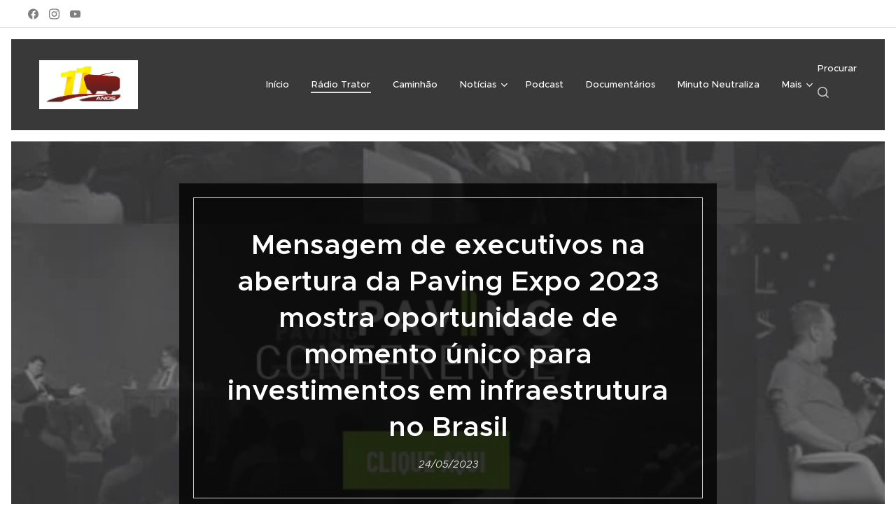

--- FILE ---
content_type: text/html; charset=UTF-8
request_url: https://www.radioonibus.com.br/l/mensagem-de-executivos-na-abertura-da-paving-expo-2023-mostra-oportunidade-de-momento-unico-para-investimentos-em-infraestrutura-no-brasil/
body_size: 22639
content:
<!DOCTYPE html>
<html class="no-js" prefix="og: https://ogp.me/ns#" lang="pt-br">
<head><link rel="preconnect" href="https://duyn491kcolsw.cloudfront.net" crossorigin><link rel="preconnect" href="https://fonts.gstatic.com" crossorigin><meta charset="utf-8"><link rel="shortcut icon" href="https://a88092df6f.clvaw-cdnwnd.com/58fd5d61a00ab4f3d25eaafde57263e5/200000061-f0d8ff1d15/favicon.ico?ph=a88092df6f"><link rel="apple-touch-icon" href="https://a88092df6f.clvaw-cdnwnd.com/58fd5d61a00ab4f3d25eaafde57263e5/200000061-f0d8ff1d15/favicon.ico?ph=a88092df6f"><link rel="icon" href="https://a88092df6f.clvaw-cdnwnd.com/58fd5d61a00ab4f3d25eaafde57263e5/200000061-f0d8ff1d15/favicon.ico?ph=a88092df6f">
    <meta http-equiv="X-UA-Compatible" content="IE=edge">
    <title>Mensagem de executivos na abertura da Paving Expo 2023 mostra oportunidade de momento único para investimentos em infraestrutura no Brasil :: radioonibus</title>
    <meta name="viewport" content="width=device-width,initial-scale=1">
    <meta name="msapplication-tap-highlight" content="no">
    
    <link href="https://duyn491kcolsw.cloudfront.net/files/0r/0rk/0rklmm.css?ph=a88092df6f" media="print" rel="stylesheet">
    <link href="https://duyn491kcolsw.cloudfront.net/files/2e/2e5/2e5qgh.css?ph=a88092df6f" media="screen and (min-width:100000em)" rel="stylesheet" data-type="cq" disabled>
    <link rel="stylesheet" href="https://duyn491kcolsw.cloudfront.net/files/3b/3b5/3b5edh.css?ph=a88092df6f"><link rel="stylesheet" href="https://duyn491kcolsw.cloudfront.net/files/2t/2tx/2txvmx.css?ph=a88092df6f" media="screen and (min-width:37.5em)"><link rel="stylesheet" href="https://duyn491kcolsw.cloudfront.net/files/2v/2vp/2vpyx8.css?ph=a88092df6f" data-wnd_color_scheme_file=""><link rel="stylesheet" href="https://duyn491kcolsw.cloudfront.net/files/34/34q/34qmjb.css?ph=a88092df6f" data-wnd_color_scheme_desktop_file="" media="screen and (min-width:37.5em)" disabled=""><link rel="stylesheet" href="https://duyn491kcolsw.cloudfront.net/files/25/25s/25s4dj.css?ph=a88092df6f" data-wnd_additive_color_file=""><link rel="stylesheet" href="https://duyn491kcolsw.cloudfront.net/files/1q/1qu/1qu7cr.css?ph=a88092df6f" data-wnd_typography_file=""><link rel="stylesheet" href="https://duyn491kcolsw.cloudfront.net/files/2c/2cw/2cwmum.css?ph=a88092df6f" data-wnd_typography_desktop_file="" media="screen and (min-width:37.5em)" disabled=""><script>(()=>{let e=!1;const t=()=>{if(!e&&window.innerWidth>=600){for(let e=0,t=document.querySelectorAll('head > link[href*="css"][media="screen and (min-width:37.5em)"]');e<t.length;e++)t[e].removeAttribute("disabled");e=!0}};t(),window.addEventListener("resize",t),"container"in document.documentElement.style||fetch(document.querySelector('head > link[data-type="cq"]').getAttribute("href")).then((e=>{e.text().then((e=>{const t=document.createElement("style");document.head.appendChild(t),t.appendChild(document.createTextNode(e)),import("https://duyn491kcolsw.cloudfront.net/client/js.polyfill/container-query-polyfill.modern.js").then((()=>{let e=setInterval((function(){document.body&&(document.body.classList.add("cq-polyfill-loaded"),clearInterval(e))}),100)}))}))}))})()</script>
<link rel="preload stylesheet" href="https://duyn491kcolsw.cloudfront.net/files/2m/2m8/2m8msc.css?ph=a88092df6f" as="style"><meta name="description" content="O painel de abertura da Paving Expo 2023 trouxe como mensagem o momento único para investimentos em infraestrutura no Brasil. O otimismo é motivado pelas obras e concessões previstas para os próximos anos. Marco Aurélio Barcellos, diretor presidente da Associação Brasileira de Concessionárias de Rodovias (ABCR), anunciou o lema que deve marcar os..."><meta name="keywords" content=""><meta name="generator" content="Webnode 2"><meta name="apple-mobile-web-app-capable" content="no"><meta name="apple-mobile-web-app-status-bar-style" content="black"><meta name="format-detection" content="telephone=no"><meta name="google-site-verification" content="ZQM5NDtyBuJ3WwTAJD_wbDGZCLbeniaTRYCZE89mbYw" />



<meta property="og:url" content="https://radioonibus.com.br/l/mensagem-de-executivos-na-abertura-da-paving-expo-2023-mostra-oportunidade-de-momento-unico-para-investimentos-em-infraestrutura-no-brasil/"><meta property="og:title" content="Mensagem de executivos na abertura da Paving Expo 2023 mostra oportunidade de momento único para investimentos em infraestrutura no Brasil :: radioonibus"><meta property="og:type" content="article"><meta property="og:description" content="O painel de abertura da Paving Expo 2023 trouxe como mensagem o momento único para investimentos em infraestrutura no Brasil. O otimismo é motivado pelas obras e concessões previstas para os próximos anos. Marco Aurélio Barcellos, diretor presidente da Associação Brasileira de Concessionárias de Rodovias (ABCR), anunciou o lema que deve marcar os..."><meta property="og:site_name" content="radioonibus"><meta property="og:image" content="https://a88092df6f.clvaw-cdnwnd.com/58fd5d61a00ab4f3d25eaafde57263e5/200005017-b6326b6329/700/paving%202023-3.jpeg?ph=a88092df6f"><meta property="og:article:published_time" content="2023-05-24T00:00:00+0200"><meta property="fb:app_id" content="225951590755638"><meta name="robots" content="index,follow"><link rel="canonical" href="https://www.radioonibus.com.br/l/mensagem-de-executivos-na-abertura-da-paving-expo-2023-mostra-oportunidade-de-momento-unico-para-investimentos-em-infraestrutura-no-brasil/"><script>window.checkAndChangeSvgColor=function(c){try{var a=document.getElementById(c);if(a){c=[["border","borderColor"],["outline","outlineColor"],["color","color"]];for(var h,b,d,f=[],e=0,m=c.length;e<m;e++)if(h=window.getComputedStyle(a)[c[e][1]].replace(/\s/g,"").match(/^rgb[a]?\(([0-9]{1,3}),([0-9]{1,3}),([0-9]{1,3})/i)){b="";for(var g=1;3>=g;g++)b+=("0"+parseInt(h[g],10).toString(16)).slice(-2);"0"===b.charAt(0)&&(d=parseInt(b.substr(0,2),16),d=Math.max(16,d),b=d.toString(16)+b.slice(-4));f.push(c[e][0]+"="+b)}if(f.length){var k=a.getAttribute("data-src"),l=k+(0>k.indexOf("?")?"?":"&")+f.join("&");a.src!=l&&(a.src=l,a.outerHTML=a.outerHTML)}}}catch(n){}};</script><script>
		window._gtmDataLayer = window._gtmDataLayer || [];
		(function(w,d,s,l,i){w[l]=w[l]||[];w[l].push({'gtm.start':new Date().getTime(),event:'gtm.js'});
		var f=d.getElementsByTagName(s)[0],j=d.createElement(s),dl=l!='dataLayer'?'&l='+l:'';
		j.async=true;j.src='https://www.googletagmanager.com/gtm.js?id='+i+dl;f.parentNode.insertBefore(j,f);})
		(window,document,'script','_gtmDataLayer','GTM-542MMSL');</script><script src="https://pagead2.googlesyndication.com/pagead/js/adsbygoogle.js?client=ca-pub-7175286109927124" crossorigin="anonymous" async></script></head>
<body class="l wt-blogpost ac-h ac-i ac-n l-default l-d-border b-btn-sq b-btn-s-l b-btn-dn b-btn-bw-1 img-d-n img-t-o img-h-z line-solid b-e-ds lbox-d c-s-n  wnd-s-i hb-on  wnd-fe"><noscript>
				<iframe
				 src="https://www.googletagmanager.com/ns.html?id=GTM-542MMSL"
				 height="0"
				 width="0"
				 style="display:none;visibility:hidden"
				 >
				 </iframe>
			</noscript>

<div class="wnd-page l-page cs-gray ac-f57f17 ac-normal t-t-fs-s t-t-fw-s t-t-sp-n t-t-d-n t-s-fs-s t-s-fw-l t-s-sp-n t-s-d-n t-p-fs-m t-p-fw-m t-p-sp-n t-h-fs-s t-h-fw-s t-h-sp-n t-bq-fs-s t-bq-fw-m t-bq-sp-n t-bq-d-q t-btn-fw-s t-nav-fw-l t-pd-fw-l t-nav-tt-n">
    <div class="l-w t cf t-28">
        <div class="l-bg cf">
            <div class="s-bg-l">
                
                
            </div>
        </div>
        <header class="l-h cf">
            <div class="sw cf">
	<div class="sw-c cf"><section class="s s-hb cf sc-ml wnd-background-video  wnd-w-wide wnd-hbs-on" id="wnd_HeaderBarSection_header_bar_949275721">
	<div class="s-w cf">
		<div class="s-o cf">
			<div class="s-bg cf">
                <div class="s-bg-l wnd-background-video fx-none bgpos-center-center bgatt-scroll overlay-white">
                    
                    <div><div data-src="https://img.youtube.com/vi/XLgZU6G_1zc/maxresdefault.jpg" class="wnd-video-background orientation-landscape" data-video="//www.youtube.com/embed/XLgZU6G_1zc" data-video-width="200" data-video-height="113" data-thumbnail-width="1280" data-thumbnail-height="720" data-lazy="0"></div></div>
                </div>
			</div>
			<div class="s-c">
                <div class="s-hb-c cf">
                    <div class="hb-si">
                        <div class="si">
    <div class="si-c"><a href="https://www.facebook.com/onibusnaestrada" target="_blank" rel="noreferrer" title="Facebook"><svg xmlns="https://www.w3.org/2000/svg" viewBox="0 0 24 24" height="18px" width="18px"><path d="M24 12.073c0-6.627-5.373-12-12-12s-12 5.373-12 12c0 5.99 4.388 10.954 10.125 11.854v-8.385H7.078v-3.47h3.047V9.43c0-3.007 1.792-4.669 4.533-4.669 1.312 0 2.686.235 2.686.235v2.953H15.83c-1.491 0-1.956.925-1.956 1.874v2.25h3.328l-.532 3.47h-2.796v8.385C19.612 23.027 24 18.062 24 12.073z" fill="#bebebe"></path></svg></a><a href="https://www.instagram.com/radioonibus/" target="_blank" rel="noreferrer" title="Instagram"><svg viewBox="0 0 24 24" xmlns="https://www.w3.org/2000/svg" height="18px" width="18px"><path d="M12 0C8.74 0 8.333.015 7.053.072 5.775.132 4.905.333 4.14.63c-.789.306-1.459.717-2.126 1.384S.935 3.35.63 4.14C.333 4.905.131 5.775.072 7.053.012 8.333 0 8.74 0 12s.015 3.667.072 4.947c.06 1.277.261 2.148.558 2.913a5.885 5.885 0 001.384 2.126A5.868 5.868 0 004.14 23.37c.766.296 1.636.499 2.913.558C8.333 23.988 8.74 24 12 24s3.667-.015 4.947-.072c1.277-.06 2.148-.262 2.913-.558a5.898 5.898 0 002.126-1.384 5.86 5.86 0 001.384-2.126c.296-.765.499-1.636.558-2.913.06-1.28.072-1.687.072-4.947s-.015-3.667-.072-4.947c-.06-1.277-.262-2.149-.558-2.913a5.89 5.89 0 00-1.384-2.126A5.847 5.847 0 0019.86.63c-.765-.297-1.636-.499-2.913-.558C15.667.012 15.26 0 12 0zm0 2.16c3.203 0 3.585.016 4.85.071 1.17.055 1.805.249 2.227.415.562.217.96.477 1.382.896.419.42.679.819.896 1.381.164.422.36 1.057.413 2.227.057 1.266.07 1.646.07 4.85s-.015 3.585-.074 4.85c-.061 1.17-.256 1.805-.421 2.227a3.81 3.81 0 01-.899 1.382 3.744 3.744 0 01-1.38.896c-.42.164-1.065.36-2.235.413-1.274.057-1.649.07-4.859.07-3.211 0-3.586-.015-4.859-.074-1.171-.061-1.816-.256-2.236-.421a3.716 3.716 0 01-1.379-.899 3.644 3.644 0 01-.9-1.38c-.165-.42-.359-1.065-.42-2.235-.045-1.26-.061-1.649-.061-4.844 0-3.196.016-3.586.061-4.861.061-1.17.255-1.814.42-2.234.21-.57.479-.96.9-1.381.419-.419.81-.689 1.379-.898.42-.166 1.051-.361 2.221-.421 1.275-.045 1.65-.06 4.859-.06l.045.03zm0 3.678a6.162 6.162 0 100 12.324 6.162 6.162 0 100-12.324zM12 16c-2.21 0-4-1.79-4-4s1.79-4 4-4 4 1.79 4 4-1.79 4-4 4zm7.846-10.405a1.441 1.441 0 01-2.88 0 1.44 1.44 0 012.88 0z" fill="#bebebe"></path></svg></a><a href="https://www.youtube.com/radioonibus" target="_blank" rel="noreferrer" title="Youtube"><svg xmlns="https://www.w3.org/2000/svg" viewBox="0 0 24 24" height="18px" width="18px"><path d="M23.498 6.186a3.016 3.016 0 00-2.122-2.136C19.505 3.545 12 3.545 12 3.545s-7.505 0-9.377.505A3.017 3.017 0 00.502 6.186C0 8.07 0 12 0 12s0 3.93.502 5.814a3.016 3.016 0 002.122 2.136c1.871.505 9.376.505 9.376.505s7.505 0 9.377-.505a3.015 3.015 0 002.122-2.136C24 15.93 24 12 24 12s0-3.93-.502-5.814zM9.545 15.568V8.432L15.818 12l-6.273 3.568z" fill="#bebebe"></path></svg></a></div>
</div>
                    </div>
                    <div class="hb-ci">
                        
                    </div>
                    <div class="hb-ccy">
                        
                    </div>
                    <div class="hb-lang">
                        
                    </div>
                </div>
			</div>
		</div>
	</div>
</section><section data-space="true" class="s s-hn s-hn-default wnd-mt-classic wnd-na-c logo-classic sc-cd  sc-a wnd-w-wide wnd-nh-l wnd-nav-border wnd-nav-sticky menu-default-underline-grow">
	<div class="s-w">
		<div class="s-o">

			<div class="s-bg">
                <div class="s-bg-l">
                    
                    
                </div>
			</div>

			<div class="h-w h-f wnd-fixed">

				<div class="n-l">
					<div class="s-c menu-nav">
						<div class="logo-block">
							<div class="b b-l logo logo-bg logo-wb brandon-grotesque wnd-logo-with-text wnd-iar-2-1 logo-32 b-ls-l" id="wnd_LogoBlock_70274" data-wnd_mvc_type="wnd.fe.LogoBlock">
	<div class="b-l-c logo-content">
		<a class="b-l-link logo-link" href="/home/">

			<div class="b-l-image logo-image">
				<div class="b-l-image-w logo-image-cell">
                    <picture><source type="image/webp" srcset="https://a88092df6f.clvaw-cdnwnd.com/58fd5d61a00ab4f3d25eaafde57263e5/200015611-926e0926e3/450/11%20anos%20radioonibus%20G.webp?ph=a88092df6f 450w, https://a88092df6f.clvaw-cdnwnd.com/58fd5d61a00ab4f3d25eaafde57263e5/200015611-926e0926e3/700/11%20anos%20radioonibus%20G.webp?ph=a88092df6f 700w, https://a88092df6f.clvaw-cdnwnd.com/58fd5d61a00ab4f3d25eaafde57263e5/200015611-926e0926e3/11%20anos%20radioonibus%20G.webp?ph=a88092df6f 1920w" sizes="(min-width: 600px) 450px, (min-width: 360px) calc(100vw * 0.8), 100vw" ><img src="https://a88092df6f.clvaw-cdnwnd.com/58fd5d61a00ab4f3d25eaafde57263e5/200015610-279be279c1/11%20anos%20radioonibus%20G.png?ph=a88092df6f" alt="" width="1920" height="1080" class="wnd-logo-img" ></picture>
				</div>
			</div>

			

			<div class="b-l-br logo-br"></div>

			<div class="b-l-text logo-text-wrapper">
				<div class="b-l-text-w logo-text">
					<span class="b-l-text-c logo-text-cell"> </span>
				</div>
			</div>

		</a>
	</div>
</div>
						</div>

						<div id="menu-slider">
							<div id="menu-block">
								<nav id="menu"><div class="menu-font menu-wrapper">
	<a href="#" class="menu-close" rel="nofollow" title="Close Menu"></a>
	<ul role="menubar" aria-label="Menu" class="level-1">
		<li role="none" class="wnd-homepage">
			<a class="menu-item" role="menuitem" href="/home/"><span class="menu-item-text">Início</span></a>
			
		</li><li role="none" class="wnd-active-path">
			<a class="menu-item" role="menuitem" href="/radio-trator/"><span class="menu-item-text">Rádio Trator</span></a>
			
		</li><li role="none">
			<a class="menu-item" role="menuitem" href="/caminhao/"><span class="menu-item-text">Caminhão</span></a>
			
		</li><li role="none" class="wnd-with-submenu">
			<a class="menu-item" role="menuitem" href="/noticias/"><span class="menu-item-text">Notícias</span></a>
			<ul role="menubar" aria-label="Menu" class="level-2">
		<li role="none">
			<a class="menu-item" role="menuitem" href="/sptrans/"><span class="menu-item-text">SPTrans</span></a>
			
		</li>
	</ul>
		</li><li role="none">
			<a class="menu-item" role="menuitem" href="/podcast/"><span class="menu-item-text">Podcast</span></a>
			
		</li><li role="none">
			<a class="menu-item" role="menuitem" href="/documentarios/"><span class="menu-item-text">Documentários </span></a>
			
		</li><li role="none">
			<a class="menu-item" role="menuitem" href="/minuto-neutraliza/"><span class="menu-item-text">Minuto Neutraliza </span></a>
			
		</li><li role="none">
			<a class="menu-item" role="menuitem" href="/minutos-urucuia/"><span class="menu-item-text">Minutos Urucuia </span></a>
			
		</li><li role="none">
			<a class="menu-item" role="menuitem" href="/anuncie-na-radio-onibus/"><span class="menu-item-text">Anuncie</span></a>
			
		</li><li role="none">
			<a class="menu-item" role="menuitem" href="/contato/"><span class="menu-item-text">Contato</span></a>
			
		</li><li role="none">
			<a class="menu-item" role="menuitem" href="/termos-e-condicoes/"><span class="menu-item-text">Termos e Condições</span></a>
			
		</li><li role="none">
			<a class="menu-item" role="menuitem" href="/politica-de-privacidade/"><span class="menu-item-text">Política de Privacidade</span></a>
			
		</li><li role="none">
			<a class="menu-item" role="menuitem" href="/radio-onibus-argentina/"><span class="menu-item-text">Rádio Ônibus Argentina</span></a>
			
		</li><li role="none">
			<a class="menu-item" role="menuitem" href="/trilhos/"><span class="menu-item-text">Trilhos</span></a>
			
		</li><li role="none">
			<a class="menu-item" role="menuitem" href="/pesquisa-de-satisfacao-avalie-a-empresa-de-onibus-com-a-qual-viajou/"><span class="menu-item-text">Pesquisa de Satisfação - Avalie a Empresa de Ônibus com a Qual Viajou</span></a>
			
		</li><li role="none">
			<a class="menu-item" role="menuitem" href="/galeria-de-fotos/"><span class="menu-item-text">Galeria de fotos</span></a>
			
		</li>
	</ul>
	<span class="more-text">Mais</span>
</div></nav>
							</div>
						</div>

						<div class="cart-and-mobile">
							<div class="search">
    <div class="search-app"></div>
</div>
							

							<div id="menu-mobile">
								<a href="#" id="menu-submit"><span></span>Menu</a>
							</div>
						</div>

					</div>
				</div>

			</div>

		</div>
	</div>
</section></div>
</div>
        </header>
        <main class="l-m cf">
            <div class="sw cf">
	<div class="sw-c cf"><section data-space="true" class="s s-hm s-hm-bdh s-bdh s-hm-contentbox cf sc-m wnd-background-image  wnd-w-narrow wnd-s-normal wnd-h-auto wnd-nh-l wnd-p-cc hn-default">
	<div class="s-w cf">
		<div class="s-o cf">
			<div class="s-bg cf">
                <div class="s-bg-l wnd-background-image fx-none bgpos-center-center bgatt-scroll">
                    <picture><source type="image/webp" srcset="https://a88092df6f.clvaw-cdnwnd.com/58fd5d61a00ab4f3d25eaafde57263e5/200005014-7184c7184f/700/paving%20expo-4.webp?ph=a88092df6f 700w, https://a88092df6f.clvaw-cdnwnd.com/58fd5d61a00ab4f3d25eaafde57263e5/200005014-7184c7184f/paving%20expo-4.webp?ph=a88092df6f 640w, https://a88092df6f.clvaw-cdnwnd.com/58fd5d61a00ab4f3d25eaafde57263e5/200005014-7184c7184f/paving%20expo-4.webp?ph=a88092df6f 2x" sizes="100vw" ><img src="https://a88092df6f.clvaw-cdnwnd.com/58fd5d61a00ab4f3d25eaafde57263e5/200005013-b3ec2b3ec6/paving%20expo.jpeg?ph=a88092df6f" width="640" height="566" alt="" fetchpriority="high" ></picture>
                    
                </div>
			</div>
			<div class="h-c s-c cf">
				<div class="s-bdh-c h-c-b sc-m b b-s-l b-s-r b-cs cf">
					<div class="s-bdh-w h-c-b-i">
						<h1 class="s-bdh-t"><div class="ld">
	<span class="ld-c">Mensagem de executivos na abertura da Paving Expo 2023 mostra oportunidade de momento único para investimentos em infraestrutura no Brasil</span>
</div></h1>
						<span class="s-bdh-d"><div class="ld">
	<span class="ld-c">24/05/2023</span>
</div></span>
					</div>
				</div>
			</div>
		</div>
	</div>
</section><section class="s s-basic cf sc-w   wnd-w-wider wnd-s-normal wnd-h-auto" data-wnd_brightness="0" data-wnd_last_section>
	<div class="s-w cf">
		<div class="s-o s-fs cf">
			<div class="s-bg cf">
				<div class="s-bg-l">
                    
					
				</div>
			</div>
			<div class="s-c s-fs cf">
				<div class="ez cf wnd-no-cols">
	<div class="ez-c"><div class="b-img b-img-lightbox b b-s cf wnd-orientation-landscape wnd-type-image img-s-n" style="margin-left:23.36%;margin-right:23.36%;" id="wnd_ImageBlock_38704">
	<a class="litebox b-img-a" href="https://a88092df6f.clvaw-cdnwnd.com/58fd5d61a00ab4f3d25eaafde57263e5/200005017-b6326b6329/paving%202023-3.jpeg?ph=a88092df6f" width="1000" height="666" title="">
		<div class="b-img-w">
			<div class="b-img-c" style="padding-bottom:66.6%;text-align:center;">
                <picture><source type="image/webp" srcset="https://a88092df6f.clvaw-cdnwnd.com/58fd5d61a00ab4f3d25eaafde57263e5/200005018-175b8175bc/450/paving%202023-7.webp?ph=a88092df6f 450w, https://a88092df6f.clvaw-cdnwnd.com/58fd5d61a00ab4f3d25eaafde57263e5/200005018-175b8175bc/700/paving%202023-7.webp?ph=a88092df6f 700w, https://a88092df6f.clvaw-cdnwnd.com/58fd5d61a00ab4f3d25eaafde57263e5/200005018-175b8175bc/paving%202023-7.webp?ph=a88092df6f 1000w" sizes="100vw" ><img id="wnd_ImageBlock_38704_img" src="https://a88092df6f.clvaw-cdnwnd.com/58fd5d61a00ab4f3d25eaafde57263e5/200005017-b6326b6329/paving%202023-3.jpeg?ph=a88092df6f" alt="" width="1000" height="666" loading="lazy" style="top:0%;left:0%;width:100%;height:100%;position:absolute;" ></picture>
				</div>
			
		</div>
	</a>
</div><div class="b b-text cf">
	<div class="b-c b-text-c b-s b-s-t60 b-s-b60 b-cs cf"><p dir="ltr">O painel de abertura da Paving Expo 2023 trouxe como mensagem o momento único para investimentos em infraestrutura no Brasil. O otimismo é motivado pelas obras e concessões previstas para os próximos anos. Marco Aurélio Barcellos, diretor presidente da Associação Brasileira de Concessionárias de Rodovias (ABCR), anunciou o lema que deve marcar os três dias do evento que inicia hoje: "Preparem as máquinas, liguem os motores".</p><p dir="ltr">O executivo deu o tom do evento ao lembrar que o volume de investimentos em concessão de rodovias foi de R$ 9,5 bilhões em 2022, um aumento de 38% em relação ao ano anterior. As perspectivas para os próximos anos são ainda mais positivas. Barcelos apontou que há previsão de quase duplicar o número de concessões de estradas, passando dos atuais 17 mil quilômetros para mais de 30 mil km concedidos nos próximos anos. "São projetos que já estão em modelagem, em estudos e com editais prontos ou duplicados", afirmou.</p><p dir="ltr">Na visão dele, o otimismo não está restrito ao setor de concessões, mas ao de infraestrutura como um todo. "O encontro (falando em relação à Paving Expo) deixa a todos animados para prepararmos as máquinas", concluiu em sua fala.</p><p dir="ltr">O Sergio Codelo, superintendente do Departamento de Estradas de Rodagem (DER/SP), manteve a plateia animada ao garantir que o estado de São Paulo não vai paralisar contratos com construtoras, missão dada pelo governador Tarcísio de Freitas. O superintendente prometeu que o DER vai trazer novidades para o setor de pavimentação em junho.</p><p dir="ltr">O presidente da Brasinfra, José Alberto Pereira Ribeiro, também destacou o momento em que o setor passa. "Após tempos de dificuldades, a feira nos mostra a evolução tecnológica que vivemos e a necessidade de ser mais eficiente. É um momento ímpar para o setor." </p><p dir="ltr">Luiz Albert Camilos, presidente do Sinecesp, complementou: "a Paving nos apresenta o que se precisa para São Paulo e o Brasil desenvolver sua infraestrutura".</p><p dir="ltr">Guilherme Ramos, CEO da STO Feiras e principal responsável pela realização da Paving Expo 2023, destacou o crescimento do evento, que agora ocupa um pavilhão 50% maior que na edição passada. Outro ponto é o aumento no número de cadastros de visitantes e também de empresas participantes, com novas companhias marcando sua estreia na feira. Para ele, isso tudo é reflexo do potencial do setor de pavimentação e das expectativas de crescimento do mercado. "Aguardamos mais de 15 mil visitantes, que poderão conhecer cerca de 180 marcas expositoras", pontuou ele.</p><p dir="ltr">Para 2024, o plano é realizar a Paving Expo em outubro, o que seria uma resposta ao crescimento do mercado de equipamentos. Como há muitos eventos no primeiro semestre, principalmente os voltados ao agronegócio, a mudança facilitaria a logística para que os fabricantes de equipamentos possam expor mais máquinas.</p>
<p></p></div>
</div><div class="b b-s b-hr-line line-auto">
    <hr class="line-style line-color">
</div><div class="b b-video b-s" style="margin-left:17.42700729927%;margin-right:17.42700729927%;">
	<div class="b-c" style="position:relative;padding-bottom:56.25%;">
		<iframe src="//www.youtube.com/embed/AvL-1uyh0iA?wmode=opaque" style="position:absolute;top:0%;left:0%;width:100%;height:100%;" allowfullscreen="1" loading="lazy"></iframe>
	</div>
</div><div class="blog blog-tiles-large grid b grid-3">
	<div class="blog-wrapper">
		<div class="blog-container">
			<article class="item">
				<a href="/l/mecanicos-de-jatai-go-e-itau-de-minas-mg-conquistam-o-primeiro-lugar-no-master-mechanic-brasil/">
					<div class="item-wrapper">
						<div class="item-media"><div class="b-tb wnd-orientation-landscape" id="wnd_ThumbnailBlock_7jpuq38lj1q000000000000000">
    <picture><source type="image/webp" srcset="https://a88092df6f.clvaw-cdnwnd.com/58fd5d61a00ab4f3d25eaafde57263e5/200018066-ac351ac353/450/Master%20vencedores%201.webp?ph=a88092df6f 450w, https://a88092df6f.clvaw-cdnwnd.com/58fd5d61a00ab4f3d25eaafde57263e5/200018066-ac351ac353/700/Master%20vencedores%201.webp?ph=a88092df6f 700w, https://a88092df6f.clvaw-cdnwnd.com/58fd5d61a00ab4f3d25eaafde57263e5/200018066-ac351ac353/Master%20vencedores%201.webp?ph=a88092df6f 1000w" sizes="(min-width: 768px) calc(100vw * 0.4), (min-width: 320px) calc(100vw * 0.5), 100vw" ><img src="https://a88092df6f.clvaw-cdnwnd.com/58fd5d61a00ab4f3d25eaafde57263e5/200018065-8049c8049e/Master%20vencedores%201.jpeg?ph=a88092df6f" alt="" width="1000" height="666" loading="lazy" ></picture>
</div></div>
						<div class="item-content">
							<div class="item-head">
								<div class="item-date"><div class="ld">
	<span class="ld-c">31/10/2025</span>
</div></div>
								<h2><div class="ld">
	<span class="ld-c">Mecânicos de Jataí (GO) e Itaú de Minas (MG) conquistam o primeiro lugar no Master Mechanic Brasil</span>
</div></h2>
							</div>
						</div>
					</div>
				</a>
			</article><article class="item">
				<a href="/l/brasileiro-vence-prova-com-maquinas-pesadas-e-vai-representar-o-brasil-em-las-vegas/">
					<div class="item-wrapper">
						<div class="item-media"><div class="b-tb wnd-orientation-landscape" id="wnd_ThumbnailBlock_68qa6dv6q9u000000000000000">
    <picture><source type="image/webp" srcset="https://a88092df6f.clvaw-cdnwnd.com/58fd5d61a00ab4f3d25eaafde57263e5/200018026-ae5ebae5ec/450/Luanderson%20Ganhador.webp?ph=a88092df6f 450w, https://a88092df6f.clvaw-cdnwnd.com/58fd5d61a00ab4f3d25eaafde57263e5/200018026-ae5ebae5ec/700/Luanderson%20Ganhador.webp?ph=a88092df6f 700w, https://a88092df6f.clvaw-cdnwnd.com/58fd5d61a00ab4f3d25eaafde57263e5/200018026-ae5ebae5ec/Luanderson%20Ganhador.webp?ph=a88092df6f 1600w" sizes="(min-width: 768px) calc(100vw * 0.4), (min-width: 320px) calc(100vw * 0.5), 100vw" ><img src="https://a88092df6f.clvaw-cdnwnd.com/58fd5d61a00ab4f3d25eaafde57263e5/200018025-801eb801ed/Luanderson%20Ganhador.jpeg?ph=a88092df6f" alt="" width="1600" height="1200" loading="lazy" ></picture>
</div></div>
						<div class="item-content">
							<div class="item-head">
								<div class="item-date"><div class="ld">
	<span class="ld-c">27/10/2025</span>
</div></div>
								<h2><div class="ld">
	<span class="ld-c">Brasileiro vence prova com máquinas pesadas e vai representar o Brasil em Las Vegas</span>
</div></h2>
							</div>
						</div>
					</div>
				</a>
			</article><article class="item">
				<a href="/l/case-construction-reforca-compromisso-com-tecnologia-e-proximidade-com-o-cliente/">
					<div class="item-wrapper">
						<div class="item-media"><div class="b-tb wnd-orientation-landscape" id="wnd_ThumbnailBlock_1ikcgpnshtno00000000000000">
    <picture><source type="image/webp" srcset="https://a88092df6f.clvaw-cdnwnd.com/58fd5d61a00ab4f3d25eaafde57263e5/200017996-0bc500bc52/450/laura%20e%20lauren%20capa%20bus.webp?ph=a88092df6f 450w, https://a88092df6f.clvaw-cdnwnd.com/58fd5d61a00ab4f3d25eaafde57263e5/200017996-0bc500bc52/700/laura%20e%20lauren%20capa%20bus.webp?ph=a88092df6f 700w, https://a88092df6f.clvaw-cdnwnd.com/58fd5d61a00ab4f3d25eaafde57263e5/200017996-0bc500bc52/laura%20e%20lauren%20capa%20bus.webp?ph=a88092df6f 1185w" sizes="(min-width: 768px) calc(100vw * 0.4), (min-width: 320px) calc(100vw * 0.5), 100vw" ><img src="https://a88092df6f.clvaw-cdnwnd.com/58fd5d61a00ab4f3d25eaafde57263e5/200017995-f29bdf29bf/laura%20e%20lauren%20capa%20bus.jpeg?ph=a88092df6f" alt="" width="1185" height="744" loading="lazy" ></picture>
</div></div>
						<div class="item-content">
							<div class="item-head">
								<div class="item-date"><div class="ld">
	<span class="ld-c">22/10/2025</span>
</div></div>
								<h2><div class="ld">
	<span class="ld-c">Case Construction reforça compromisso com tecnologia e proximidade com o cliente</span>
</div></h2>
							</div>
						</div>
					</div>
				</a>
			</article>
		</div>
		
	</div>
	<div class="blog-empty-listing"></div>
</div></div>
</div>
			</div>
		</div>
	</div>
</section></div>
</div>
<div class="s-bdf b-s b-s-t200 b-cs " data-wnd_social_buttons="true">
	<div class="s-bdf-share b-s-b200"><div id="fb-root"></div><script src="https://connect.facebook.net/pt_BR/sdk.js#xfbml=1&amp;version=v5.0&amp;appId=225951590755638&amp;autoLogAppEvents=1" async defer crossorigin="anonymous"></script><div style="margin-right: 20px" class="fb-share-button" data-href="https://www.radioonibus.com.br/l/mensagem-de-executivos-na-abertura-da-paving-expo-2023-mostra-oportunidade-de-momento-unico-para-investimentos-em-infraestrutura-no-brasil/" data-layout="button" data-size="large"><a class="fb-xfbml-parse-ignore" target="_blank" href="https://www.facebook.com/sharer/sharer.php?u=https%3A%2F%2Fwww.radioonibus.com.br%2Fl%2Fmensagem-de-executivos-na-abertura-da-paving-expo-2023-mostra-oportunidade-de-momento-unico-para-investimentos-em-infraestrutura-no-brasil%2F&amp;src=sdkpreparse">Share</a></div><a href="https://twitter.com/share" class="twitter-share-button" data-size="large">Tweet</a><script>window.twttr=function(t,e,r){var n,i=t.getElementsByTagName(e)[0],w=window.twttr||{};return t.getElementById(r)?w:((n=t.createElement(e)).id=r,n.src="https://platform.twitter.com/widgets.js",i.parentNode.insertBefore(n,i),w._e=[],w.ready=function(t){w._e.push(t)},w)}(document,"script","twitter-wjs");</script></div>
	<div class="s-bdf-comments"><div id="wnd-fb-comments" class="fb-comments" data-href="https://www.radioonibus.com.br/l/mensagem-de-executivos-na-abertura-da-paving-expo-2023-mostra-oportunidade-de-momento-unico-para-investimentos-em-infraestrutura-no-brasil/" data-numposts="5" data-colorscheme="light"></div></div>
	<div class="s-bdf-html"></div>
</div>

        </main>
        <footer class="l-f cf">
            <div class="sw cf">
	<div class="sw-c cf"><section data-wn-border-element="s-f-border" class="s s-f s-f-basic s-f-simple section-white   wnd-w-narrow wnd-s-higher">
	<div class="s-w">
		<div class="s-o">
			<div class="s-bg">
                <div class="s-bg-l">
                    
                    
                </div>
			</div>
			<div class="s-c s-f-l-w s-f-border">
				<div class="s-f-l b-s b-s-t0 b-s-b0">
					<div class="s-f-l-c s-f-l-c-first">
						<div class="s-f-cr"><span class="it b link">
	<span class="it-c">Rádio Ônibus 2014-2025</span>
</span></div>
						<div class="s-f-sf">
                            <span class="sf b">
<span class="sf-content sf-c link">Rádio Ônibus e Rádio Trator&nbsp;<br>&nbsp;</span>
</span>
                            
                            
                            
                            
                        </div>
					</div>
					<div class="s-f-l-c s-f-l-c-last">
						<div class="s-f-lang lang-select cf">
	
</div>
					</div>
                    <div class="s-f-l-c s-f-l-c-currency">
                        <div class="s-f-ccy ccy-select cf">
	
</div>
                    </div>
				</div>
			</div>
		</div>
	</div>
</section></div>
</div>
        </footer>
    </div>
    
</div>


<script src="https://duyn491kcolsw.cloudfront.net/files/10/10q/10qvh4.js?ph=a88092df6f" crossorigin="anonymous" type="module"></script><script>document.querySelector(".wnd-fe")&&[...document.querySelectorAll(".c")].forEach((e=>{const t=e.querySelector(".b-text:only-child");t&&""===t.querySelector(".b-text-c").innerText&&e.classList.add("column-empty")}))</script>


<script src="https://duyn491kcolsw.cloudfront.net/client.fe/js.compiled/lang.pt-br.1964.js?ph=a88092df6f" crossorigin="anonymous"></script><script src="https://duyn491kcolsw.cloudfront.net/client.fe/js.compiled/compiled.multi.2-2085.js?ph=a88092df6f" crossorigin="anonymous"></script><script>var wnd = wnd || {};wnd.$data = {"image_content_items":{"wnd_ThumbnailBlock_62574":{"id":"wnd_ThumbnailBlock_62574","type":"wnd.pc.ThumbnailBlock"},"wnd_Section_default_29461091":{"id":"wnd_Section_default_29461091","type":"wnd.pc.Section"},"wnd_ImageBlock_38704":{"id":"wnd_ImageBlock_38704","type":"wnd.pc.ImageBlock"},"wnd_ThumbnailBlock_7jpuq38lj1q000000000000000":{"id":"wnd_ThumbnailBlock_7jpuq38lj1q000000000000000","type":"wnd.pc.ThumbnailBlock"},"wnd_ThumbnailBlock_68qa6dv6q9u000000000000000":{"id":"wnd_ThumbnailBlock_68qa6dv6q9u000000000000000","type":"wnd.pc.ThumbnailBlock"},"wnd_ThumbnailBlock_1ikcgpnshtno00000000000000":{"id":"wnd_ThumbnailBlock_1ikcgpnshtno00000000000000","type":"wnd.pc.ThumbnailBlock"},"wnd_LogoBlock_70274":{"id":"wnd_LogoBlock_70274","type":"wnd.pc.LogoBlock"},"wnd_FooterSection_footer_7485":{"id":"wnd_FooterSection_footer_7485","type":"wnd.pc.FooterSection"}},"svg_content_items":{"wnd_ImageBlock_38704":{"id":"wnd_ImageBlock_38704","type":"wnd.pc.ImageBlock"},"wnd_LogoBlock_70274":{"id":"wnd_LogoBlock_70274","type":"wnd.pc.LogoBlock"}},"content_items":[],"eshopSettings":{"ESHOP_SETTINGS_DISPLAY_PRICE_WITHOUT_VAT":false,"ESHOP_SETTINGS_DISPLAY_ADDITIONAL_VAT":false,"ESHOP_SETTINGS_DISPLAY_SHIPPING_COST":false},"project_info":{"isMultilanguage":false,"isMulticurrency":false,"eshop_tax_enabled":"0","country_code":"","contact_state":null,"eshop_tax_type":"VAT","eshop_discounts":true,"graphQLURL":"https:\/\/radioonibus.com.br\/servers\/graphql\/","iubendaSettings":{"cookieBarCode":"","cookiePolicyCode":"","privacyPolicyCode":"","termsAndConditionsCode":""}}};</script><script>wnd.$system = {"fileSystemType":"aws_s3","localFilesPath":"https:\/\/www.radioonibus.com.br\/_files\/","awsS3FilesPath":"https:\/\/a88092df6f.clvaw-cdnwnd.com\/58fd5d61a00ab4f3d25eaafde57263e5\/","staticFiles":"https:\/\/duyn491kcolsw.cloudfront.net\/files","isCms":false,"staticCDNServers":["https:\/\/duyn491kcolsw.cloudfront.net\/"],"fileUploadAllowExtension":["jpg","jpeg","jfif","png","gif","bmp","ico","svg","webp","tiff","pdf","doc","docx","ppt","pptx","pps","ppsx","odt","xls","xlsx","txt","rtf","mp3","wma","wav","ogg","amr","flac","m4a","3gp","avi","wmv","mov","mpg","mkv","mp4","mpeg","m4v","swf","gpx","stl","csv","xml","txt","dxf","dwg","iges","igs","step","stp"],"maxUserFormFileLimit":4194304,"frontendLanguage":"pt-br","backendLanguage":"pt-br","frontendLanguageId":"1","page":{"id":50000001,"identifier":"l","template":{"id":200003088,"styles":{"background":{"default":null},"additiveColor":"ac-f57f17 ac-normal","scheme":"cs-gray","acHeadings":true,"acOthers":false,"acIcons":true,"lineStyle":"line-solid","imageTitle":"img-t-o","imageHover":"img-h-z","imageStyle":"img-d-n","buttonDecoration":"b-btn-dn","buttonStyle":"b-btn-sq","buttonSize":"b-btn-s-l","buttonBorders":"b-btn-bw-1","lightboxStyle":"lbox-d","eshopGridItemStyle":"b-e-ds","eshopGridItemAlign":"b-e-c","columnSpaces":"c-s-n","layoutType":"l-default","layoutDecoration":"l-d-border","formStyle":"default","menuType":"","menuStyle":"menu-default-underline-grow","sectionWidth":"wnd-w-narrow","sectionSpace":"wnd-s-normal","typography":"t-28_new","acSubheadings":false,"acMenu":true,"buttonWeight":"t-btn-fw-s","productWeight":"t-pd-fw-l","menuWeight":"t-nav-fw-l","headerBarStyle":"hb-on","searchStyle":"wnd-s-i","typoTitleSizes":"t-t-fs-s","typoTitleWeights":"t-t-fw-s","typoTitleSpacings":"t-t-sp-n","typoTitleDecorations":"t-t-d-n","typoHeadingSizes":"t-h-fs-s","typoHeadingWeights":"t-h-fw-s","typoHeadingSpacings":"t-h-sp-n","typoSubtitleSizes":"t-s-fs-s","typoSubtitleWeights":"t-s-fw-l","typoSubtitleSpacings":"t-s-sp-n","typoSubtitleDecorations":"t-s-d-n","typoParagraphSizes":"t-p-fs-m","typoParagraphWeights":"t-p-fw-m","typoParagraphSpacings":"t-p-sp-n","typoBlockquoteSizes":"t-bq-fs-s","typoBlockquoteWeights":"t-bq-fw-m","typoBlockquoteSpacings":"t-bq-sp-n","typoBlockquoteDecorations":"t-bq-d-q","menuTextTransform":"t-nav-tt-n"}},"layout":"blog_detail","name":"Mensagem de executivos na abertura da Paving Expo 2023 mostra oportunidade de momento \u00fanico para investimentos em infraestrutura no Brasil","html_title":null,"language":"pt-br","langId":1,"isHomepage":false,"meta_description":null,"meta_keywords":null,"header_code":null,"footer_code":null,"styles":null,"countFormsEntries":[]},"listingsPrefix":"\/l\/","productPrefix":"\/p\/","cartPrefix":"\/cart\/","checkoutPrefix":"\/checkout\/","searchPrefix":"\/search\/","isCheckout":false,"isEshop":false,"hasBlog":true,"isProductDetail":false,"isListingDetail":true,"listing_page":{"id":200006386,"template_id":50000000,"link":"\/radio-trator\/","identifier":"mensagem-de-executivos-na-abertura-da-paving-expo-2023-mostra-oportunidade-de-momento-unico-para-investimentos-em-infraestrutura-no-brasil"},"hasEshopAnalytics":false,"gTagId":null,"gAdsId":null,"format":{"be":{"DATE_TIME":{"mask":"%d\/%m\/%Y %H:%M","regexp":"^(((0?[1-9]|[1,2][0-9]|3[0,1])\\\/(0?[1-9]|1[0-2])\\\/[0-9]{1,4})(( [0-1][0-9]| 2[0-3]):[0-5][0-9])?|(([0-9]{4}(0[1-9]|1[0-2])(0[1-9]|[1,2][0-9]|3[0,1])(0[0-9]|1[0-9]|2[0-3])[0-5][0-9][0-5][0-9])))?$"},"DATE":{"mask":"%d\/%m\/%Y","regexp":"^((0?[1-9]|[1,2][0-9]|3[0,1])\\\/(0?[1-9]|1[0-2])\\\/[0-9]{1,4})$"},"CURRENCY":{"mask":{"point":",","thousands":".","decimals":2,"mask":"%s","zerofill":true}}},"fe":{"DATE_TIME":{"mask":"%d\/%m\/%Y %H:%M","regexp":"^(((0?[1-9]|[1,2][0-9]|3[0,1])\\\/(0?[1-9]|1[0-2])\\\/[0-9]{1,4})(( [0-1][0-9]| 2[0-3]):[0-5][0-9])?|(([0-9]{4}(0[1-9]|1[0-2])(0[1-9]|[1,2][0-9]|3[0,1])(0[0-9]|1[0-9]|2[0-3])[0-5][0-9][0-5][0-9])))?$"},"DATE":{"mask":"%d\/%m\/%Y","regexp":"^((0?[1-9]|[1,2][0-9]|3[0,1])\\\/(0?[1-9]|1[0-2])\\\/[0-9]{1,4})$"},"CURRENCY":{"mask":{"point":",","thousands":".","decimals":2,"mask":"%s","zerofill":true}}}},"e_product":null,"listing_item":{"id":200002610,"name":"Mensagem de executivos na abertura da Paving Expo 2023 mostra oportunidade de momento \u00fanico para investimentos em infraestrutura no Brasil","identifier":"mensagem-de-executivos-na-abertura-da-paving-expo-2023-mostra-oportunidade-de-momento-unico-para-investimentos-em-infraestrutura-no-brasil","date":"20230524210746","meta_description":null,"meta_keywords":null,"html_title":null,"styles":null,"content_items":{"wnd_PerexBlock_77650":{"type":"wnd.pc.PerexBlock","id":"wnd_PerexBlock_77650","context":"page","text":"\u003Cp\u003EO painel de abertura da Paving Expo 2023 trouxe como mensagem o momento \u00fanico para investimentos em infraestrutura no Brasil. O otimismo \u00e9 motivado pelas obras e concess\u00f5es previstas para os pr\u00f3ximos anos. Marco Aur\u00e9lio Barcellos, diretor presidente da Associa\u00e7\u00e3o Brasileira de Concession\u00e1rias de Rodovias (ABCR), anunciou o lema que deve marcar os...\u003C\/p\u003E"},"wnd_ThumbnailBlock_62574":{"type":"wnd.pc.ThumbnailBlock","id":"wnd_ThumbnailBlock_62574","context":"page","style":{"background":{"default":{"default":"wnd-background-image"},"overlays":[]},"backgroundSettings":{"default":{"default":{"id":200005017,"src":"200005017-b6326b6329\/paving 2023-3.jpeg","dataType":"filesystem_files","mime":"image\/jpeg","mediaType":"myImages","width":1000,"height":666,"alternatives":{"image\/webp":{"id":200005018,"src":"200005018-175b8175bc\/paving 2023-7.webp","dataType":"filesystem_files","mime":"image\/webp","width":1000,"height":666}}}}}},"refs":{"filesystem_files":[{"filesystem_files.id":200005017}]}},"wnd_SectionWrapper_34306":{"type":"wnd.pc.SectionWrapper","id":"wnd_SectionWrapper_34306","context":"page","content":["wnd_BlogDetailHeaderSection_blog_detail_header_441414893","wnd_Section_default_29461091"]},"wnd_BlogDetailHeaderSection_blog_detail_header_441414893":{"type":"wnd.pc.BlogDetailHeaderSection","contentIdentifier":"blog_detail_header","id":"wnd_BlogDetailHeaderSection_blog_detail_header_441414893","context":"page","content":{"default":["wnd_ListingDataBlock_196489291","wnd_ListingDataBlock_863319280"],"default_box":["wnd_ListingDataBlock_196489291","wnd_ListingDataBlock_863319280"]},"contentMap":{"wnd.pc.ListingDataBlock":{"name":"wnd_ListingDataBlock_196489291","date":"wnd_ListingDataBlock_863319280"}},"style":{"sectionColor":{"default":"sc-m"},"background":{"default":{"default":"wnd-background-image"},"effects":{"default":"fx-none"},"overlays":{"default":""},"position":{"default":"bgpos-center-center"},"attachment":{"default":"bgatt-scroll"}},"backgroundSettings":{"default":{"default":{"id":200005013,"src":"200005013-b3ec2b3ec6\/paving expo.jpeg","dataType":"filesystem_files","mime":"image\/jpeg","mediaType":"myImages","width":640,"height":566,"alternatives":{"image\/webp":{"id":200005014,"src":"200005014-7184c7184f\/paving expo-4.webp","dataType":"filesystem_files","mime":"image\/webp","mediaType":"myImages","width":640,"height":566}}}}}},"variant":{"default":"default_box"},"refs":{"filesystem_files":[{"filesystem_files.id":200005013}]},"brightness":0.27},"wnd_ListingDataBlock_196489291":{"type":"wnd.pc.ListingDataBlock","id":"wnd_ListingDataBlock_196489291","context":"page","refDataType":"listing_items","refDataKey":"listing_items.name","refDataId":200002609},"wnd_ListingDataBlock_863319280":{"type":"wnd.pc.ListingDataBlock","id":"wnd_ListingDataBlock_863319280","context":"page","refDataType":"listing_items","refDataKey":"listing_items.date","refDataId":200002609},"wnd_Section_default_29461091":{"type":"wnd.pc.Section","contentIdentifier":"default","id":"wnd_Section_default_29461091","context":"page","content":{"default":["wnd_EditZone_268931770"],"default_box":["wnd_EditZone_268931770"]},"contentMap":{"wnd.pc.EditZone":{"master-01":"wnd_EditZone_268931770"}},"style":{"sectionColor":{"default":"sc-w"},"sectionWidth":{"default":"wnd-w-wider"},"sectionSpace":{"default":"wnd-s-normal"},"sectionHeight":{"default":"wnd-h-auto"},"sectionPosition":{"default":"wnd-p-cc"}},"variant":{"default":"default"}},"wnd_EditZone_268931770":{"type":"wnd.pc.EditZone","id":"wnd_EditZone_268931770","context":"page","content":["wnd_ImageBlock_38704","wnd_TextBlock_80054653","wnd_HrLineBlock_31510","wnd_VideoBlock_77663","wnd_BlogRecentPosts_978151593"]},"wnd_TextBlock_80054653":{"type":"wnd.pc.TextBlock","id":"wnd_TextBlock_80054653","context":"page","code":"\u003Cp dir=\u0022ltr\u0022\u003EO painel de abertura da Paving Expo 2023 trouxe como mensagem o momento \u00fanico para investimentos em infraestrutura no Brasil. O otimismo \u00e9 motivado pelas obras e concess\u00f5es previstas para os pr\u00f3ximos anos. Marco Aur\u00e9lio Barcellos, diretor presidente da Associa\u00e7\u00e3o Brasileira de Concession\u00e1rias de Rodovias (ABCR), anunciou o lema que deve marcar os tr\u00eas dias do evento que inicia hoje: \u0022Preparem as m\u00e1quinas, liguem os motores\u0022.\u003C\/p\u003E\u003Cp dir=\u0022ltr\u0022\u003EO executivo deu o tom do evento ao lembrar que o volume de investimentos em concess\u00e3o de rodovias foi de R$ 9,5 bilh\u00f5es em 2022, um aumento de 38% em rela\u00e7\u00e3o ao ano anterior. As perspectivas para os pr\u00f3ximos anos s\u00e3o ainda mais positivas. Barcelos apontou que h\u00e1 previs\u00e3o de quase duplicar o n\u00famero de concess\u00f5es de estradas, passando dos atuais 17 mil quil\u00f4metros para mais de 30 mil km concedidos nos pr\u00f3ximos anos. \u0022S\u00e3o projetos que j\u00e1 est\u00e3o em modelagem, em estudos e com editais prontos ou duplicados\u0022, afirmou.\u003C\/p\u003E\u003Cp dir=\u0022ltr\u0022\u003ENa vis\u00e3o dele, o otimismo n\u00e3o est\u00e1 restrito ao setor de concess\u00f5es, mas ao de infraestrutura como um todo. \u0022O encontro (falando em rela\u00e7\u00e3o \u00e0 Paving Expo) deixa a todos animados para prepararmos as m\u00e1quinas\u0022, concluiu em sua fala.\u003C\/p\u003E\u003Cp dir=\u0022ltr\u0022\u003EO Sergio Codelo, superintendente do Departamento de Estradas de Rodagem (DER\/SP), manteve a plateia animada ao garantir que o estado de S\u00e3o Paulo n\u00e3o vai paralisar contratos com construtoras, miss\u00e3o dada pelo governador Tarc\u00edsio de Freitas. O superintendente prometeu que o DER vai trazer novidades para o setor de pavimenta\u00e7\u00e3o em junho.\u003C\/p\u003E\u003Cp dir=\u0022ltr\u0022\u003EO presidente da Brasinfra, Jos\u00e9 Alberto Pereira Ribeiro, tamb\u00e9m destacou o momento em que o setor passa. \u0022Ap\u00f3s tempos de dificuldades, a feira nos mostra a evolu\u00e7\u00e3o tecnol\u00f3gica que vivemos e a necessidade de ser mais eficiente. \u00c9 um momento \u00edmpar para o setor.\u0022 \u003C\/p\u003E\u003Cp dir=\u0022ltr\u0022\u003ELuiz Albert Camilos, presidente do Sinecesp, complementou: \u0022a Paving nos apresenta o que se precisa para S\u00e3o Paulo e o Brasil desenvolver sua infraestrutura\u0022.\u003C\/p\u003E\u003Cp dir=\u0022ltr\u0022\u003EGuilherme Ramos, CEO da STO Feiras e principal respons\u00e1vel pela realiza\u00e7\u00e3o da Paving Expo 2023, destacou o crescimento do evento, que agora ocupa um pavilh\u00e3o 50% maior que na edi\u00e7\u00e3o passada. Outro ponto \u00e9 o aumento no n\u00famero de cadastros de visitantes e tamb\u00e9m de empresas participantes, com novas companhias marcando sua estreia na feira. Para ele, isso tudo \u00e9 reflexo do potencial do setor de pavimenta\u00e7\u00e3o e das expectativas de crescimento do mercado. \u0022Aguardamos mais de 15 mil visitantes, que poder\u00e3o conhecer cerca de 180 marcas expositoras\u0022, pontuou ele.\u003C\/p\u003E\u003Cp dir=\u0022ltr\u0022\u003EPara 2024, o plano \u00e9 realizar a Paving Expo em outubro, o que seria uma resposta ao crescimento do mercado de equipamentos. Como h\u00e1 muitos eventos no primeiro semestre, principalmente os voltados ao agroneg\u00f3cio, a mudan\u00e7a facilitaria a log\u00edstica para que os fabricantes de equipamentos possam expor mais m\u00e1quinas.\u003C\/p\u003E\n\u003Cp\u003E\u003C\/p\u003E"},"wnd_ImageBlock_38704":{"id":"wnd_ImageBlock_38704","context":"page","variant":"lightbox","description":"","link":"","style":{"paddingBottom":66.6,"margin":{"left":23.36,"right":23.36},"float":"","clear":"none","width":50},"shape":"img-s-n","image":{"id":200005017,"dataType":"filesystem_files","style":{"height":100,"width":100,"top":0,"left":0},"ratio":{"vertical":2,"horizontal":2},"size":{"width":1000,"height":666},"src":"200005017-b6326b6329\/paving 2023-3.jpeg","mime":"image\/jpeg","alternatives":{"image\/webp":{"id":200005018,"dataType":"filesystem_files","style":{"left":0,"top":0,"width":100,"height":100,"position":"absolute"},"ratio":{"horizontal":2,"vertical":2},"size":{"width":1000,"height":666},"src":"200005018-175b8175bc\/paving 2023-7.webp","mime":"image\/webp"}}},"type":"wnd.pc.ImageBlock","refs":{"filesystem_files":[{"filesystem_files.id":200005017}]}},"wnd_HrLineBlock_31510":{"id":"wnd_HrLineBlock_31510","context":"page","type":"wnd.pc.HrLineBlock"},"wnd_VideoBlock_77663":{"id":"wnd_VideoBlock_77663","context":"page","url":"\/\/www.youtube.com\/embed\/AvL-1uyh0iA","style":{"paddingBottom":56.25,"margin":{"left":17.42700729927,"right":17.42700729927},"top":0,"left":0,"width":100,"height":100,"position":"absolute"},"type":"wnd.pc.VideoBlock","originalUrl":"https:\/\/youtu.be\/AvL-1uyh0iA","source":"youtube","thumbnail":"https:\/\/img.youtube.com\/vi\/AvL-1uyh0iA\/mqdefault.jpg","thumbnail_large":"https:\/\/img.youtube.com\/vi\/AvL-1uyh0iA\/hqdefault.jpg","video_id":"AvL-1uyh0iA","thumbnail_id":"AvL-1uyh0iA","width":640,"height":360},"wnd_BlogRecentPosts_978151593":{"type":"wnd.pc.BlogRecentPosts","id":"wnd_BlogRecentPosts_978151593","context":"page","perexLength":100,"content":[],"limit":3,"category":"200006386","variant":"textOverImage"}}},"feReleasedFeatures":{"eshopPriceDisplaySettings":true,"dualCurrency":false,"HeurekaSatisfactionSurvey":true,"useOnlyDefaultFreeBar":true,"productAvailability":true},"labels":{"dualCurrency.fixedRate":"","invoicesGenerator.W2EshopInvoice.alreadyPayed":"N\u00e3o pague! - J\u00e1 foi pago. Este documento n\u00e4o tem validade fiscal.","invoicesGenerator.W2EshopInvoice.amount":"Quantidade:","invoicesGenerator.W2EshopInvoice.contactInfo":"Dados de contato:","invoicesGenerator.W2EshopInvoice.couponCode":"C\u00f3digo promocional:","invoicesGenerator.W2EshopInvoice.customer":"Cliente:","invoicesGenerator.W2EshopInvoice.dateOfIssue":"Data do comprovante de compra:","invoicesGenerator.W2EshopInvoice.dateOfTaxableSupply":"Data da presta\u00e7\u00e3o:","invoicesGenerator.W2EshopInvoice.dic":"CPF\/CNPJ:","invoicesGenerator.W2EshopInvoice.discount":"Desconto:","invoicesGenerator.W2EshopInvoice.dueDate":"Data de vencimento:","invoicesGenerator.W2EshopInvoice.email":"E-mail:","invoicesGenerator.W2EshopInvoice.filenamePrefix":"Comprovante de compra-","invoicesGenerator.W2EshopInvoice.fiscalCode":"C\u00f3digo fiscal","invoicesGenerator.W2EshopInvoice.freeShipping":"Entrega gr\u00e1tis","invoicesGenerator.W2EshopInvoice.ic":"CPF\/CNPJ:","invoicesGenerator.W2EshopInvoice.invoiceNo":"N\u00b0 do comprovante de compra:","invoicesGenerator.W2EshopInvoice.invoiceNoTaxed":"Comprovante de compra \u2013 N\u00famero do documento","invoicesGenerator.W2EshopInvoice.notVatPayers":"N\u00e3o contribuinte de ICMS\/ISS","invoicesGenerator.W2EshopInvoice.orderNo":"N\u00famero do pedido:","invoicesGenerator.W2EshopInvoice.paymentPrice":"Valor do m\u00e9todo de pagamento","invoicesGenerator.W2EshopInvoice.pec":"PEC:","invoicesGenerator.W2EshopInvoice.phone":"Telefone:","invoicesGenerator.W2EshopInvoice.priceExTax":"Valor sem ICMS\/ISS","invoicesGenerator.W2EshopInvoice.priceIncludingTax":"Valor com ICMS\/ISS","invoicesGenerator.W2EshopInvoice.product":"Produto:","invoicesGenerator.W2EshopInvoice.productNr":"N\u00famero do produto:","invoicesGenerator.W2EshopInvoice.recipientCode":"C\u00f3digo do receptor:","invoicesGenerator.W2EshopInvoice.shippingAddress":"Endere\u00e7o para entrega:","invoicesGenerator.W2EshopInvoice.shippingPrice":"Valor da entrega:","invoicesGenerator.W2EshopInvoice.subtotal":"Subtotal:","invoicesGenerator.W2EshopInvoice.sum":"Total:","invoicesGenerator.W2EshopInvoice.supplier":"Prestador de servi\u00e7os:","invoicesGenerator.W2EshopInvoice.tax":"ICMS\/ISS:","invoicesGenerator.W2EshopInvoice.total":"Total:","invoicesGenerator.W2EshopInvoice.web":"Website:","wnd.errorBandwidthStorage.description":"Pedimos desculpas por qualquer inconveni\u00eancia causada. Se voc\u00ea for o propriet\u00e1rio do site, fa\u00e7a login na sua conta para saber como colocar seu site novamente online.","wnd.errorBandwidthStorage.heading":"Este site est\u00e1 temporariamente indispon\u00edvel (ou em manuten\u00e7\u00e3o)","wnd.es.CheckoutShippingService.correiosDeliveryWithSpecialConditions":"CEP de destino est\u00e1 sujeito a condi\u00e7\u00f5es especiais de entrega pela ECT e ser\u00e1 realizada com o acr\u00e9scimo de at\u00e9 7 dias \u00fateis ao prazo regular.","wnd.es.CheckoutShippingService.correiosWithoutHomeDelivery":"CEP de destino est\u00e1 temporariamente sem entrega domiciliar. A entrega ser\u00e1 efetuada na ag\u00eancia indicada no Aviso de Chegada que ser\u00e1 entregue no endere\u00e7o do destinat\u00e1rio.","wnd.es.ProductEdit.unit.cm":"cm","wnd.es.ProductEdit.unit.floz":"fl oz","wnd.es.ProductEdit.unit.ft":"ft","wnd.es.ProductEdit.unit.ft2":"ft\u00b2","wnd.es.ProductEdit.unit.g":"g","wnd.es.ProductEdit.unit.gal":"gal","wnd.es.ProductEdit.unit.in":"\u2033","wnd.es.ProductEdit.unit.inventoryQuantity":"un.","wnd.es.ProductEdit.unit.inventorySize":"cm","wnd.es.ProductEdit.unit.inventorySize.cm":"cm","wnd.es.ProductEdit.unit.inventorySize.inch":"in","wnd.es.ProductEdit.unit.inventoryWeight":"kg","wnd.es.ProductEdit.unit.inventoryWeight.kg":"kg","wnd.es.ProductEdit.unit.inventoryWeight.lb":"lb","wnd.es.ProductEdit.unit.l":"l","wnd.es.ProductEdit.unit.m":"m","wnd.es.ProductEdit.unit.m2":"m\u00b2","wnd.es.ProductEdit.unit.m3":"m\u00b3","wnd.es.ProductEdit.unit.mg":"mg","wnd.es.ProductEdit.unit.ml":"ml","wnd.es.ProductEdit.unit.mm":"mm","wnd.es.ProductEdit.unit.oz":"oz","wnd.es.ProductEdit.unit.pcs":"pc","wnd.es.ProductEdit.unit.pt":"pt","wnd.es.ProductEdit.unit.qt":"qt","wnd.es.ProductEdit.unit.yd":"yd","wnd.es.ProductList.inventory.outOfStock":"Esgotado","wnd.fe.CheckoutFi.creditCard":"Cart\u00e3o de cr\u00e9dito","wnd.fe.CheckoutSelectMethodKlarnaPlaygroundItem":"{name} playground test","wnd.fe.CheckoutSelectMethodZasilkovnaItem.change":"Change pick up point","wnd.fe.CheckoutSelectMethodZasilkovnaItem.choose":"Choose your pick up point","wnd.fe.CheckoutSelectMethodZasilkovnaItem.error":"Please select a pick up point","wnd.fe.CheckoutZipField.brInvalid":"Insira um CEP v\u00e1lido em formato XXXXXXXX, por favor.","wnd.fe.CookieBar.message":"Este site usa cookies para fornecer a funcionalidade segura do site e para melhorar a sua experi\u00eancia. Ao utilizar o nosso site, voc\u00ea concorda com a nossa pol\u00edtica de privacidade.","wnd.fe.FeFooter.createWebsite":"Crie seu site gr\u00e1tis!","wnd.fe.FormManager.error.file.invalidExtOrCorrupted":"Este arquivo n\u00e3o pode ser processado. O arquivo foi corrompido ou a extens\u00e3o n\u00e3o corresponde ao formato do arquivo.","wnd.fe.FormManager.error.file.notAllowedExtension":"Extens\u00e3o do arquivo \u0022{EXTENSION}\u0022 n\u00e3o \u00e9 permitido.","wnd.fe.FormManager.error.file.required":"Por favor, escolha o arquivo a carregar.","wnd.fe.FormManager.error.file.sizeExceeded":"O tamanho m\u00e1ximo do arquivo carregado \u00e9 {SIZE} MB.","wnd.fe.FormManager.error.userChangePassword":"As senhas n\u00e3o coincidem","wnd.fe.FormManager.error.userLogin.inactiveAccount":"O seu registro ainda n\u00e3o foi aprovado e por isso n\u00e3o \u00e9 poss\u00edvel fazer login.","wnd.fe.FormManager.error.userLogin.invalidLogin":"Login (e-mail) ou senha incorretos!","wnd.fe.FreeBarBlock.buttonText":"Comece agora","wnd.fe.FreeBarBlock.longText":"Este site foi criado com Webnode. \u003Cstrong\u003ECrie um gr\u00e1tis para voc\u00ea tamb\u00e9m!\u003C\/strong\u003E","wnd.fe.ListingData.shortMonthName.Apr":"Abr","wnd.fe.ListingData.shortMonthName.Aug":"Ago","wnd.fe.ListingData.shortMonthName.Dec":"Dez","wnd.fe.ListingData.shortMonthName.Feb":"Fev","wnd.fe.ListingData.shortMonthName.Jan":"Jan","wnd.fe.ListingData.shortMonthName.Jul":"Jul","wnd.fe.ListingData.shortMonthName.Jun":"Jun","wnd.fe.ListingData.shortMonthName.Mar":"Mar","wnd.fe.ListingData.shortMonthName.May":"Maio","wnd.fe.ListingData.shortMonthName.Nov":"Nov","wnd.fe.ListingData.shortMonthName.Oct":"Out","wnd.fe.ListingData.shortMonthName.Sep":"Set","wnd.fe.ShoppingCartManager.count.between2And4":"{COUNT} artigos","wnd.fe.ShoppingCartManager.count.moreThan5":"{COUNT} artigos","wnd.fe.ShoppingCartManager.count.one":"{COUNT} artigo","wnd.fe.ShoppingCartTable.label.itemsInStock":"Only {COUNT} pcs available in stock","wnd.fe.ShoppingCartTable.label.itemsInStock.between2And4":"Apenas {COUNT} uds. dispon\u00edveis no estoque","wnd.fe.ShoppingCartTable.label.itemsInStock.moreThan5":"Apenas {COUNT} uds. dispon\u00edveis no estoque","wnd.fe.ShoppingCartTable.label.itemsInStock.one":"Apenas {COUNT} uds. dispon\u00edveis no estoque","wnd.fe.ShoppingCartTable.label.outOfStock":"Esgotado","wnd.fe.UserBar.logOut":"Sair","wnd.pc.BlogDetailPageZone.next":"Posts mais recentes","wnd.pc.BlogDetailPageZone.previous":"Posts mais antigos","wnd.pc.ContactInfoBlock.placeholder.infoMail":"P. ex. contato@exemplo.com.br","wnd.pc.ContactInfoBlock.placeholder.infoPhone":"P. ex. +55 11 2345 6789","wnd.pc.ContactInfoBlock.placeholder.infoText":"Ex. Aberto diariamente das 8 \u00e0s 16h","wnd.pc.CookieBar.button.advancedClose":"Fechar","wnd.pc.CookieBar.button.advancedOpen":"Abrir configura\u00e7\u00f5es avan\u00e7adas","wnd.pc.CookieBar.button.advancedSave":"Salvar","wnd.pc.CookieBar.link.disclosure":"Divulga\u00e7\u00e3o","wnd.pc.CookieBar.title.advanced":"Configura\u00e7\u00f5es avan\u00e7adas","wnd.pc.CookieBar.title.option.functional":"Cookies Funcionais","wnd.pc.CookieBar.title.option.marketing":"Cookies de Marketing e Terceiros","wnd.pc.CookieBar.title.option.necessary":"Cookies Essenciais","wnd.pc.CookieBar.title.option.performance":"Cookies de Desempenho","wnd.pc.CookieBarReopenBlock.text":"Cookies ","wnd.pc.FileBlock.download":"BAIXAR","wnd.pc.FormBlock.action.defaultMessage.text":"O formul\u00e1rio foi submetido com sucesso.","wnd.pc.FormBlock.action.defaultMessage.title":"Obrigado!","wnd.pc.FormBlock.action.invisibleCaptchaInfoText":"Este site est\u00e1 protegido pelo reCAPTCHA e a \u003Clink1\u003EPol\u00edtica de Privacidade\u003C\/link1\u003E e os \u003Clink2\u003ETermos de Servi\u00e7o\u003C\/link2\u003E do Google se aplicam.","wnd.pc.FormBlock.action.submitBlockedDisabledBecauseSiteSecurity":"Este formul\u00e1rio n\u00e3o pode ser submetido (o propriet\u00e1rio da loja bloqueou a sua regi\u00e3o).","wnd.pc.FormBlock.mail.value.no":"N\u00e3o","wnd.pc.FormBlock.mail.value.yes":"Sim","wnd.pc.FreeBarBlock.text":"Desenvolvido por","wnd.pc.ListingDetailPageZone.next":"Pr\u00f3ximo","wnd.pc.ListingDetailPageZone.previous":"Anterior","wnd.pc.ListingItemCopy.namePrefix":"C\u00f3pia de","wnd.pc.MenuBlock.closeSubmenu":"Fechar o submenu","wnd.pc.MenuBlock.openSubmenu":"Abrir o submenu","wnd.pc.Option.defaultText":"Outra op\u00e7\u00e3o","wnd.pc.PageCopy.namePrefix":"C\u00f3pia de","wnd.pc.PhotoGalleryBlock.placeholder.text":"N\u00e3o foram encontradas imagens nesta galeria","wnd.pc.PhotoGalleryBlock.placeholder.title":"Galeria de fotos","wnd.pc.ProductAddToCartBlock.addToCart":"Adicionar ao carrinho","wnd.pc.ProductAvailability.in14Days":"Dispon\u00edvel em 14 dias","wnd.pc.ProductAvailability.in3Days":"Dispon\u00edvel em 3 dias","wnd.pc.ProductAvailability.in7Days":"Dispon\u00edvel em 7 dias","wnd.pc.ProductAvailability.inMonth":"Dispon\u00edvel em 1 m\u00eas","wnd.pc.ProductAvailability.inMoreThanMonth":"Dispon\u00edvel em mais de 1 m\u00eas","wnd.pc.ProductAvailability.inStock":"Em estoque","wnd.pc.ProductGalleryBlock.placeholder.text":"N\u00e3o foram encontradas imagens nesta galeria de produtos.","wnd.pc.ProductGalleryBlock.placeholder.title":"Galeria de produtos","wnd.pc.ProductItem.button.viewDetail":"P\u00e1gina do produto","wnd.pc.ProductOptionGroupBlock.notSelected":"Nenhuma variante selecionada.","wnd.pc.ProductOutOfStockBlock.label":"Esgotado","wnd.pc.ProductPriceBlock.prefixText":"A partir de ","wnd.pc.ProductPriceBlock.suffixText":"","wnd.pc.ProductPriceExcludingVATBlock.USContent":"pre\u00e7o sem impostos","wnd.pc.ProductPriceExcludingVATBlock.content":"pre\u00e7o com impostos","wnd.pc.ProductShippingInformationBlock.content":"excluindo o valor de entrega","wnd.pc.ProductVATInformationBlock.content":"sem impostos {PRICE}","wnd.pc.ProductsZone.label.collections":"Categorias","wnd.pc.ProductsZone.placeholder.noProductsInCategory":"Esta categoria est\u00e1 vazia. Adicione produtos nela ou selecione outra categoria.","wnd.pc.ProductsZone.placeholder.text":"N\u00e3o h\u00e1 produtos na loja at\u00e9 ao momento. Comece por clicar em \u0022Adicionar produto\u0022.","wnd.pc.ProductsZone.placeholder.title":"Produtos","wnd.pc.ProductsZoneModel.label.allCollections":"Todos os produtos","wnd.pc.SearchBlock.allListingItems":"Todos os blog posts","wnd.pc.SearchBlock.allPages":"Todas as p\u00e1ginas","wnd.pc.SearchBlock.allProducts":"Todos os produtos","wnd.pc.SearchBlock.allResults":"Mostrar todos os resultados","wnd.pc.SearchBlock.iconText":"Procurar","wnd.pc.SearchBlock.inputPlaceholder":"O que voc\u00ea procura?","wnd.pc.SearchBlock.matchInListingItemIdentifier":"Artigo com o termo \u0022{IDENTIFIER}\u0022 na URL","wnd.pc.SearchBlock.matchInPageIdentifier":"Page with the term \u0022{IDENTIFIER}\u0022 in URL","wnd.pc.SearchBlock.noResults":"Nenhum resultado encontrado","wnd.pc.SearchBlock.requestError":"Erro: N\u00e3o \u00e9 poss\u00edvel carregar mais resultados. Por favor, atualize a p\u00e1gina ou \u003Clink1\u003Eclique aqui para tentar novamente\u003C\/link1\u003E.","wnd.pc.SearchResultsZone.emptyResult":"N\u00e3o h\u00e1 resultados correspondentes \u00e0 sua busca. Por favor, procure por outra palavra.","wnd.pc.SearchResultsZone.foundProducts":"Produtos encontrados:","wnd.pc.SearchResultsZone.listingItemsTitle":"Blog posts","wnd.pc.SearchResultsZone.pagesTitle":"P\u00e1ginas","wnd.pc.SearchResultsZone.productsTitle":"Produtos","wnd.pc.SearchResultsZone.title":"Resultados para:","wnd.pc.SectionMsg.name.eshopCategories":"Categorias","wnd.pc.ShoppingCartTable.label.checkout":"Finalizar compra","wnd.pc.ShoppingCartTable.label.checkoutDisabled":"N\u00e3o \u00e9 poss\u00edvel finalizar a compra (n\u00e3o h\u00e1 m\u00e9todos de entrega ou pagamento dispon\u00edveis).","wnd.pc.ShoppingCartTable.label.checkoutDisabledBecauseSiteSecurity":"Este pedido n\u00e3o pode ser enviado (o propriet\u00e1rio da loja bloqueou a sua regi\u00e3o).","wnd.pc.ShoppingCartTable.label.continue":"Continuar comprando","wnd.pc.ShoppingCartTable.label.delete":"Apagar","wnd.pc.ShoppingCartTable.label.item":"Produto","wnd.pc.ShoppingCartTable.label.price":"Valor","wnd.pc.ShoppingCartTable.label.quantity":"Quantidade","wnd.pc.ShoppingCartTable.label.sum":"Total","wnd.pc.ShoppingCartTable.label.totalPrice":"Total","wnd.pc.ShoppingCartTable.placeholder.text":"Navegue pela loja e fa\u00e7a sua escolha!","wnd.pc.ShoppingCartTable.placeholder.title":"O seu carrinho de compras est\u00e1 vazio.","wnd.pc.ShoppingCartTotalPriceExcludingVATBlock.label":"sem imposto","wnd.pc.ShoppingCartTotalPriceInformationBlock.label":"Sem o valor de entrega","wnd.pc.ShoppingCartTotalPriceWithVATBlock.label":"com imposto","wnd.pc.ShoppingCartTotalVATBlock.label":"Taxa de imposto {RATE}%","wnd.pc.SystemFooterBlock.poweredByWebnode":"Desenvolvido por {START_LINK}Webnode{END_LINK}","wnd.pc.UserBar.logoutText":"Sair","wnd.pc.UserChangePasswordFormBlock.invalidRecoveryUrl":"A validade do link para redefinir a sua senha expirou. Para receber um novo link, prossiga \u00e0 p\u00e1gina {START_LINK}Esqueceu sua senha{END_LINK}","wnd.pc.UserRecoveryFormBlock.action.defaultMessage.text":"No e-mail, voc\u00ea encontrar\u00e1 um link que permite alterar a sua senha. Se ainda n\u00e3o o recebeu, verifique a sua caixa de spam.","wnd.pc.UserRecoveryFormBlock.action.defaultMessage.title":"O seu pedido para a altera\u00e7\u00e3o da senha foi enviado.","wnd.pc.UserRegistrationFormBlock.action.defaultMessage.text":"O seu registro est\u00e1 aguardando a aprova\u00e7\u00e3o. Assim que o registro for aprovado, iremos notific\u00e1-lo por e-mail.","wnd.pc.UserRegistrationFormBlock.action.defaultMessage.title":"Obrigado por se registrar no nosso site.","wnd.pc.UserRegistrationFormBlock.action.successfulRegistrationMessage.text":"Seu registro foi bem sucedido e agora voc\u00ea pode logar nas p\u00e1ginas privadas deste site.","wnd.pm.AddNewPagePattern.onlineStore":"Loja online","wnd.ps.CookieBarSettingsForm.default.advancedMainText":"Personalize suas prefer\u00eancias em rela\u00e7\u00e3o aos cookies aqui. Ative ou desative as seguintes categorias e salve sua sele\u00e7\u00e3o.","wnd.ps.CookieBarSettingsForm.default.captionAcceptAll":"Aceitar tudo","wnd.ps.CookieBarSettingsForm.default.captionAcceptNecessary":"Aceitar somente o necess\u00e1rio","wnd.ps.CookieBarSettingsForm.default.mainText":"Utilizamos cookies para permitir o funcionamento adequado e a seguran\u00e7a do site, e para oferecer a voc\u00ea a melhor experi\u00eancia de usu\u00e1rio poss\u00edvel.","wnd.templates.next":"Pr\u00f3xima","wnd.templates.prev":"Anterior","wnd.templates.readMore":"Saiba mais"},"fontSubset":null};</script><script>wnd.trackerConfig = {
					events: {"error":{"name":"Error"},"publish":{"name":"Publish page"},"open_premium_popup":{"name":"Open premium popup"},"publish_from_premium_popup":{"name":"Publish from premium content popup"},"upgrade_your_plan":{"name":"Upgrade your plan"},"ml_lock_page":{"name":"Lock access to page"},"ml_unlock_page":{"name":"Unlock access to page"},"ml_start_add_page_member_area":{"name":"Start - add page Member Area"},"ml_end_add_page_member_area":{"name":"End - add page Member Area"},"ml_show_activation_popup":{"name":"Show activation popup"},"ml_activation":{"name":"Member Login Activation"},"ml_deactivation":{"name":"Member Login Deactivation"},"ml_enable_require_approval":{"name":"Enable approve registration manually"},"ml_disable_require_approval":{"name":"Disable approve registration manually"},"ml_fe_member_registration":{"name":"Member Registration on FE"},"ml_fe_member_login":{"name":"Login Member"},"ml_fe_member_recovery":{"name":"Sent recovery email"},"ml_fe_member_change_password":{"name":"Change Password"},"undoredo_click_undo":{"name":"Undo\/Redo - click Undo"},"undoredo_click_redo":{"name":"Undo\/Redo - click Redo"},"add_page":{"name":"Page adding completed"},"change_page_order":{"name":"Change of page order"},"delete_page":{"name":"Page deleted"},"background_options_change":{"name":"Background setting completed"},"add_content":{"name":"Content adding completed"},"delete_content":{"name":"Content deleting completed"},"change_text":{"name":"Editing of text completed"},"add_image":{"name":"Image adding completed"},"add_photo":{"name":"Adding photo to galery completed"},"change_logo":{"name":"Logo changing completed"},"open_pages":{"name":"Open Pages"},"show_page_cms":{"name":"Show Page - CMS"},"new_section":{"name":"New section completed"},"delete_section":{"name":"Section deleting completed"},"add_video":{"name":"Video adding completed"},"add_maps":{"name":"Maps adding completed"},"add_button":{"name":"Button adding completed"},"add_file":{"name":"File adding completed"},"add_hr":{"name":"Horizontal line adding completed"},"delete_cell":{"name":"Cell deleting completed"},"delete_microtemplate":{"name":"Microtemplate deleting completed"},"add_blog_page":{"name":"Blog page adding completed"},"new_blog_post":{"name":"New blog post created"},"new_blog_recent_posts":{"name":"Blog recent posts list created"},"e_show_products_popup":{"name":"Show products popup"},"e_show_add_product":{"name":"Show add product popup"},"e_show_edit_product":{"name":"Show edit product popup"},"e_show_collections_popup":{"name":"Show collections manager popup"},"e_show_eshop_settings":{"name":"Show eshop settings popup"},"e_add_product":{"name":"Add product"},"e_edit_product":{"name":"Edit product"},"e_remove_product":{"name":"Remove product"},"e_bulk_show":{"name":"Bulk show products"},"e_bulk_hide":{"name":"Bulk hide products"},"e_bulk_remove":{"name":"Bulk remove products"},"e_move_product":{"name":"Order products"},"e_add_collection":{"name":"Add collection"},"e_rename_collection":{"name":"Rename collection"},"e_remove_collection":{"name":"Remove collection"},"e_add_product_to_collection":{"name":"Assign product to collection"},"e_remove_product_from_collection":{"name":"Unassign product from collection"},"e_move_collection":{"name":"Order collections"},"e_add_products_page":{"name":"Add products page"},"e_add_procucts_section":{"name":"Add products list section"},"e_add_products_content":{"name":"Add products list content block"},"e_change_products_zone_style":{"name":"Change style in products list"},"e_change_products_zone_collection":{"name":"Change collection in products list"},"e_show_products_zone_collection_filter":{"name":"Show collection filter in products list"},"e_hide_products_zone_collection_filter":{"name":"Hide collection filter in products list"},"e_show_product_detail_page":{"name":"Show product detail page"},"e_add_to_cart":{"name":"Add product to cart"},"e_remove_from_cart":{"name":"Remove product from cart"},"e_checkout_step":{"name":"From cart to checkout"},"e_finish_checkout":{"name":"Finish order"},"welcome_window_play_video":{"name":"Welcome window - play video"},"e_import_file":{"name":"Eshop - products import - file info"},"e_import_upload_time":{"name":"Eshop - products import - upload file duration"},"e_import_result":{"name":"Eshop - products import result"},"e_import_error":{"name":"Eshop - products import - errors"},"e_promo_blogpost":{"name":"Eshop promo - blogpost"},"e_promo_activate":{"name":"Eshop promo - activate"},"e_settings_activate":{"name":"Online store - activate"},"e_promo_hide":{"name":"Eshop promo - close"},"e_activation_popup_step":{"name":"Eshop activation popup - step"},"e_activation_popup_activate":{"name":"Eshop activation popup - activate"},"e_activation_popup_hide":{"name":"Eshop activation popup - close"},"e_deactivation":{"name":"Eshop deactivation"},"e_reactivation":{"name":"Eshop reactivation"},"e_variant_create_first":{"name":"Eshop - variants - add first variant"},"e_variant_add_option_row":{"name":"Eshop - variants - add option row"},"e_variant_remove_option_row":{"name":"Eshop - variants - remove option row"},"e_variant_activate_edit":{"name":"Eshop - variants - activate edit"},"e_variant_deactivate_edit":{"name":"Eshop - variants - deactivate edit"},"move_block_popup":{"name":"Move block - show popup"},"move_block_start":{"name":"Move block - start"},"publish_window":{"name":"Publish window"},"welcome_window_video":{"name":"Video welcome window"},"ai_assistant_aisection_popup_promo_show":{"name":"AI Assistant - show AI section Promo\/Purchase popup (Upgrade Needed)"},"ai_assistant_aisection_popup_promo_close":{"name":"AI Assistant - close AI section Promo\/Purchase popup (Upgrade Needed)"},"ai_assistant_aisection_popup_promo_submit":{"name":"AI Assistant - submit AI section Promo\/Purchase popup (Upgrade Needed)"},"ai_assistant_aisection_popup_promo_trial_show":{"name":"AI Assistant - show AI section Promo\/Purchase popup (Free Trial Offered)"},"ai_assistant_aisection_popup_promo_trial_close":{"name":"AI Assistant - close AI section Promo\/Purchase popup (Free Trial Offered)"},"ai_assistant_aisection_popup_promo_trial_submit":{"name":"AI Assistant - submit AI section Promo\/Purchase popup (Free Trial Offered)"},"ai_assistant_aisection_popup_prompt_show":{"name":"AI Assistant - show AI section Prompt popup"},"ai_assistant_aisection_popup_prompt_submit":{"name":"AI Assistant - submit AI section Prompt popup"},"ai_assistant_aisection_popup_prompt_close":{"name":"AI Assistant - close AI section Prompt popup"},"ai_assistant_aisection_popup_error_show":{"name":"AI Assistant - show AI section Error popup"},"ai_assistant_aitext_popup_promo_show":{"name":"AI Assistant - show AI text Promo\/Purchase popup (Upgrade Needed)"},"ai_assistant_aitext_popup_promo_close":{"name":"AI Assistant - close AI text Promo\/Purchase popup (Upgrade Needed)"},"ai_assistant_aitext_popup_promo_submit":{"name":"AI Assistant - submit AI text Promo\/Purchase popup (Upgrade Needed)"},"ai_assistant_aitext_popup_promo_trial_show":{"name":"AI Assistant - show AI text Promo\/Purchase popup (Free Trial Offered)"},"ai_assistant_aitext_popup_promo_trial_close":{"name":"AI Assistant - close AI text Promo\/Purchase popup (Free Trial Offered)"},"ai_assistant_aitext_popup_promo_trial_submit":{"name":"AI Assistant - submit AI text Promo\/Purchase popup (Free Trial Offered)"},"ai_assistant_aitext_popup_prompt_show":{"name":"AI Assistant - show AI text Prompt popup"},"ai_assistant_aitext_popup_prompt_submit":{"name":"AI Assistant - submit AI text Prompt popup"},"ai_assistant_aitext_popup_prompt_close":{"name":"AI Assistant - close AI text Prompt popup"},"ai_assistant_aitext_popup_error_show":{"name":"AI Assistant - show AI text Error popup"},"ai_assistant_aipage_popup_promo_show":{"name":"AI Assistant - show AI page Promo\/Purchase popup (Upgrade Needed)"},"ai_assistant_aipage_popup_promo_close":{"name":"AI Assistant - close AI page Promo\/Purchase popup (Upgrade Needed)"},"ai_assistant_aipage_popup_promo_submit":{"name":"AI Assistant - submit AI page Promo\/Purchase popup (Upgrade Needed)"},"ai_assistant_aipage_popup_promo_trial_show":{"name":"AI Assistant - show AI page Promo\/Purchase popup (Free Trial Offered)"},"ai_assistant_aipage_popup_promo_trial_close":{"name":"AI Assistant - close AI page Promo\/Purchase popup (Free Trial Offered)"},"ai_assistant_aipage_popup_promo_trial_submit":{"name":"AI Assistant - submit AI page Promo\/Purchase popup (Free Trial Offered)"},"ai_assistant_aipage_popup_prompt_show":{"name":"AI Assistant - show AI page Prompt popup"},"ai_assistant_aipage_popup_prompt_submit":{"name":"AI Assistant - submit AI page Prompt popup"},"ai_assistant_aipage_popup_prompt_close":{"name":"AI Assistant - close AI page Prompt popup"},"ai_assistant_aipage_popup_error_show":{"name":"AI Assistant - show AI page Error popup"},"ai_assistant_trial_used":{"name":"AI Assistant - free trial attempt used"},"ai_agent_trigger_show":{"name":"AI Agent - show trigger button"},"ai_agent_widget_open":{"name":"AI Agent - open widget"},"ai_agent_widget_close":{"name":"AI Agent - close widget"},"ai_agent_widget_submit":{"name":"AI Agent - submit message"},"ai_agent_conversation":{"name":"AI Agent - conversation"},"ai_agent_error":{"name":"AI Agent - error"},"cookiebar_accept_all":{"name":"User accepted all cookies"},"cookiebar_accept_necessary":{"name":"User accepted necessary cookies"},"publish_popup_promo_banner_show":{"name":"Promo Banner in Publish Popup:"}},
					data: {"user":{"u":0,"p":23028992,"lc":"BR","t":"1"},"action":{"identifier":"","name":"","category":"project","platform":"WND2","version":"2-2085_2-2085"},"browser":{"url":"https:\/\/www.radioonibus.com.br\/l\/mensagem-de-executivos-na-abertura-da-paving-expo-2023-mostra-oportunidade-de-momento-unico-para-investimentos-em-infraestrutura-no-brasil\/","ua":"Mozilla\/5.0 (Macintosh; Intel Mac OS X 10_15_7) AppleWebKit\/537.36 (KHTML, like Gecko) Chrome\/131.0.0.0 Safari\/537.36; ClaudeBot\/1.0; +claudebot@anthropic.com)","referer_url":"","resolution":"","ip":"3.128.18.163"}},
					urlPrefix: "https://events.webnode.com/projects/-/events/",
					collection: "PROD",
				}</script></body>
</html>


--- FILE ---
content_type: text/html; charset=utf-8
request_url: https://www.google.com/recaptcha/api2/aframe
body_size: 268
content:
<!DOCTYPE HTML><html><head><meta http-equiv="content-type" content="text/html; charset=UTF-8"></head><body><script nonce="4dPz3ydxSDrpmXt3MHsDiw">/** Anti-fraud and anti-abuse applications only. See google.com/recaptcha */ try{var clients={'sodar':'https://pagead2.googlesyndication.com/pagead/sodar?'};window.addEventListener("message",function(a){try{if(a.source===window.parent){var b=JSON.parse(a.data);var c=clients[b['id']];if(c){var d=document.createElement('img');d.src=c+b['params']+'&rc='+(localStorage.getItem("rc::a")?sessionStorage.getItem("rc::b"):"");window.document.body.appendChild(d);sessionStorage.setItem("rc::e",parseInt(sessionStorage.getItem("rc::e")||0)+1);localStorage.setItem("rc::h",'1762400025671');}}}catch(b){}});window.parent.postMessage("_grecaptcha_ready", "*");}catch(b){}</script></body></html>